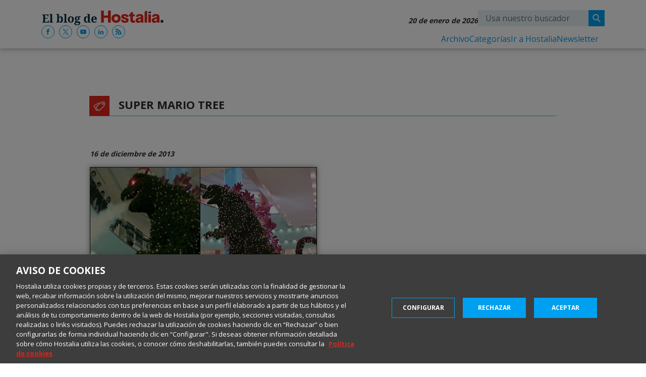

--- FILE ---
content_type: text/html; charset=UTF-8
request_url: https://blog.hostalia.com/tag/super-mario-tree/
body_size: 8549
content:
<!DOCTYPE html>
<html lang="es" class="no-js">
  <head>
    <!-- Inicio del aviso de consentimiento de cookies de OneTrust para hostalia.com -->
    <script src=https://cdn.cookielaw.org/scripttemplates/otSDKStub.js  type="text/javascript" charset="UTF-8" data-domain-script="0195cc9d-562e-79c5-a844-8518d1d7eccf" ></script>
    <script type="text/javascript">
    function OptanonWrapper() { }
    </script>
    <!-- Fin del aviso de consentimiento de cookies de OneTrust para hostalia.com -->

    <!-- Google Tag Manager -->
    <script>(function(w,d,s,l,i){w[l]=w[l]||[];w[l].push({'gtm.start':
    new Date().getTime(),event:'gtm.js'});var f=d.getElementsByTagName(s)[0],
    j=d.createElement(s),dl=l!='dataLayer'?'&l='+l:'';j.async=true;j.src=
    'https://www.googletagmanager.com/gtm.js?id='+i+dl;f.parentNode.insertBefore(j,f);
    })(window,document,'script','dataLayer','GTM-MPMH29K');</script>
    <!-- End Google Tag Manager -->

    <meta charset="UTF-8">

    <link rel="preconnect" href="https://www.google.com">
    <link rel="preconnect" href="https://www.google-analytics.com">
    <link rel="preconnect" href="https://static.hostalia.com">
    <link rel="preconnect" href="https://fonts.gstatic.com">
    <link rel="preconnect" href="https://www.googletagmanager.com">

    <meta http-equiv="X-UA-Compatible" content="IE=edge,chrome=1">
    <meta name="viewport" content="width=device-width, initial-scale=1.0">
    <link rel="profile" href="http://gmpg.org/xfn/11">

    <title>
                                                &nbsp;|&nbsp;Archivo etiquetas&nbsp;|&nbsp;Super Mario Tree    </title>

    <link rel="alternate" type="application/rss+xml" title="RSS 2.0" href="https://blog.hostalia.com/feed/" />
    <link rel="alternate" type="text/xml" title="RSS .92" href="https://blog.hostalia.com/feed/rss/" />
    <link rel="alternate" type="application/atom+xml" title="Atom 0.3" href="https://blog.hostalia.com/feed/atom/" />
    <link rel="pingback" href="https://blog.hostalia.com/xmlrpc.php" />

    <link href="https://cdn.jsdelivr.net/npm/bootstrap@5.3.8/dist/css/bootstrap.min.css" rel="stylesheet" integrity="sha384-sRIl4kxILFvY47J16cr9ZwB07vP4J8+LH7qKQnuqkuIAvNWLzeN8tE5YBujZqJLB" crossorigin="anonymous">
    <link rel="stylesheet" href="https://fonts.googleapis.com/css?family=Open+Sans:300,400,700|Noto+Serif&display=swap">
    <link rel="stylesheet" href="/wp-content/themes/hostalia/style.css" type="text/css" media="screen" />
    <link rel="stylesheet" type="text/css" href="//cdn.jsdelivr.net/npm/slick-carousel@1.8.1/slick/slick.css"/>

    <script src="https://code.jquery.com/jquery-3.7.1.js"></script>
    <script src="https://code.jquery.com/jquery-migrate-3.5.2.min.js"></script>

    <!-- favicon for all devices -->
    <link rel="apple-touch-icon" sizes="180x180" href="https://blog.hostalia.com/wp-content/themes/hostalia/img/icons/apple-touch-icon.png?v=JyBvw9e7bp">
    <link rel="icon" type="image/png" sizes="32x32" href="https://blog.hostalia.com/wp-content/themes/hostalia/img/icons/favicon-32x32.png?v=JyBvw9e7bp">
    <link rel="icon" type="image/png" sizes="16x16" href="https://blog.hostalia.com/wp-content/themes/hostalia/img/icons/favicon-16x16.png?v=JyBvw9e7bp">
    <link rel="manifest" href="https://blog.hostalia.com/wp-content/themes/hostalia/img/icons/site.webmanifest?v=JyBvw9e7bp">
    <link rel="mask-icon" href="https://blog.hostalia.com/wp-content/themes/hostalia/img/icons/safari-pinned-tab.svg?v=JyBvw9e7bp" color="#e31d1a">
    <link rel="shortcut icon" href="https://blog.hostalia.com/wp-content/themes/hostalia/img/icons/favicon.ico?v=JyBvw9e7bp">
    <meta name="msapplication-TileColor" content="#ffffff">
    <meta name="theme-color" content="#ffffff">

    <meta name='robots' content='index, follow, max-image-preview:large, max-snippet:-1, max-video-preview:-1' />
	<style>img:is([sizes="auto" i], [sizes^="auto," i]) { contain-intrinsic-size: 3000px 1500px }</style>
	
	<!-- This site is optimized with the Yoast SEO plugin v26.1.1 - https://yoast.com/wordpress/plugins/seo/ -->
	<link rel="canonical" href="https://blog.hostalia.com/tag/super-mario-tree/" />
	<meta property="og:locale" content="es_ES" />
	<meta property="og:type" content="article" />
	<meta property="og:title" content="Super Mario Tree archivos -" />
	<meta property="og:url" content="https://blog.hostalia.com/tag/super-mario-tree/" />
	<meta name="twitter:card" content="summary_large_image" />
	<script type="application/ld+json" class="yoast-schema-graph">{"@context":"https://schema.org","@graph":[{"@type":"CollectionPage","@id":"https://blog.hostalia.com/tag/super-mario-tree/","url":"https://blog.hostalia.com/tag/super-mario-tree/","name":"Super Mario Tree archivos -","isPartOf":{"@id":"https://blog.hostalia.com/#website"},"breadcrumb":{"@id":"https://blog.hostalia.com/tag/super-mario-tree/#breadcrumb"},"inLanguage":"es"},{"@type":"BreadcrumbList","@id":"https://blog.hostalia.com/tag/super-mario-tree/#breadcrumb","itemListElement":[{"@type":"ListItem","position":1,"name":"Portada","item":"https://blog.hostalia.com/"},{"@type":"ListItem","position":2,"name":"Super Mario Tree"}]},{"@type":"WebSite","@id":"https://blog.hostalia.com/#website","url":"https://blog.hostalia.com/","name":"Blog de Hostalia. Hosting, dominios y tecnología","description":"Blog de Hostalia. Hosting, dominios y tecnología","potentialAction":[{"@type":"SearchAction","target":{"@type":"EntryPoint","urlTemplate":"https://blog.hostalia.com/?s={search_term_string}"},"query-input":{"@type":"PropertyValueSpecification","valueRequired":true,"valueName":"search_term_string"}}],"inLanguage":"es"}]}</script>
	<!-- / Yoast SEO plugin. -->


<script type="text/javascript">
/* <![CDATA[ */
window._wpemojiSettings = {"baseUrl":"https:\/\/s.w.org\/images\/core\/emoji\/16.0.1\/72x72\/","ext":".png","svgUrl":"https:\/\/s.w.org\/images\/core\/emoji\/16.0.1\/svg\/","svgExt":".svg","source":{"concatemoji":"https:\/\/blog.hostalia.com\/wp-includes\/js\/wp-emoji-release.min.js?ver=6.8.3"}};
/*! This file is auto-generated */
!function(s,n){var o,i,e;function c(e){try{var t={supportTests:e,timestamp:(new Date).valueOf()};sessionStorage.setItem(o,JSON.stringify(t))}catch(e){}}function p(e,t,n){e.clearRect(0,0,e.canvas.width,e.canvas.height),e.fillText(t,0,0);var t=new Uint32Array(e.getImageData(0,0,e.canvas.width,e.canvas.height).data),a=(e.clearRect(0,0,e.canvas.width,e.canvas.height),e.fillText(n,0,0),new Uint32Array(e.getImageData(0,0,e.canvas.width,e.canvas.height).data));return t.every(function(e,t){return e===a[t]})}function u(e,t){e.clearRect(0,0,e.canvas.width,e.canvas.height),e.fillText(t,0,0);for(var n=e.getImageData(16,16,1,1),a=0;a<n.data.length;a++)if(0!==n.data[a])return!1;return!0}function f(e,t,n,a){switch(t){case"flag":return n(e,"\ud83c\udff3\ufe0f\u200d\u26a7\ufe0f","\ud83c\udff3\ufe0f\u200b\u26a7\ufe0f")?!1:!n(e,"\ud83c\udde8\ud83c\uddf6","\ud83c\udde8\u200b\ud83c\uddf6")&&!n(e,"\ud83c\udff4\udb40\udc67\udb40\udc62\udb40\udc65\udb40\udc6e\udb40\udc67\udb40\udc7f","\ud83c\udff4\u200b\udb40\udc67\u200b\udb40\udc62\u200b\udb40\udc65\u200b\udb40\udc6e\u200b\udb40\udc67\u200b\udb40\udc7f");case"emoji":return!a(e,"\ud83e\udedf")}return!1}function g(e,t,n,a){var r="undefined"!=typeof WorkerGlobalScope&&self instanceof WorkerGlobalScope?new OffscreenCanvas(300,150):s.createElement("canvas"),o=r.getContext("2d",{willReadFrequently:!0}),i=(o.textBaseline="top",o.font="600 32px Arial",{});return e.forEach(function(e){i[e]=t(o,e,n,a)}),i}function t(e){var t=s.createElement("script");t.src=e,t.defer=!0,s.head.appendChild(t)}"undefined"!=typeof Promise&&(o="wpEmojiSettingsSupports",i=["flag","emoji"],n.supports={everything:!0,everythingExceptFlag:!0},e=new Promise(function(e){s.addEventListener("DOMContentLoaded",e,{once:!0})}),new Promise(function(t){var n=function(){try{var e=JSON.parse(sessionStorage.getItem(o));if("object"==typeof e&&"number"==typeof e.timestamp&&(new Date).valueOf()<e.timestamp+604800&&"object"==typeof e.supportTests)return e.supportTests}catch(e){}return null}();if(!n){if("undefined"!=typeof Worker&&"undefined"!=typeof OffscreenCanvas&&"undefined"!=typeof URL&&URL.createObjectURL&&"undefined"!=typeof Blob)try{var e="postMessage("+g.toString()+"("+[JSON.stringify(i),f.toString(),p.toString(),u.toString()].join(",")+"));",a=new Blob([e],{type:"text/javascript"}),r=new Worker(URL.createObjectURL(a),{name:"wpTestEmojiSupports"});return void(r.onmessage=function(e){c(n=e.data),r.terminate(),t(n)})}catch(e){}c(n=g(i,f,p,u))}t(n)}).then(function(e){for(var t in e)n.supports[t]=e[t],n.supports.everything=n.supports.everything&&n.supports[t],"flag"!==t&&(n.supports.everythingExceptFlag=n.supports.everythingExceptFlag&&n.supports[t]);n.supports.everythingExceptFlag=n.supports.everythingExceptFlag&&!n.supports.flag,n.DOMReady=!1,n.readyCallback=function(){n.DOMReady=!0}}).then(function(){return e}).then(function(){var e;n.supports.everything||(n.readyCallback(),(e=n.source||{}).concatemoji?t(e.concatemoji):e.wpemoji&&e.twemoji&&(t(e.twemoji),t(e.wpemoji)))}))}((window,document),window._wpemojiSettings);
/* ]]> */
</script>
<style id='wp-emoji-styles-inline-css' type='text/css'>

	img.wp-smiley, img.emoji {
		display: inline !important;
		border: none !important;
		box-shadow: none !important;
		height: 1em !important;
		width: 1em !important;
		margin: 0 0.07em !important;
		vertical-align: -0.1em !important;
		background: none !important;
		padding: 0 !important;
	}
</style>
<link rel='stylesheet' id='wp-block-library-css' href='https://blog.hostalia.com/wp-includes/css/dist/block-library/style.min.css?ver=6.8.3' type='text/css' media='all' />
<style id='classic-theme-styles-inline-css' type='text/css'>
/*! This file is auto-generated */
.wp-block-button__link{color:#fff;background-color:#32373c;border-radius:9999px;box-shadow:none;text-decoration:none;padding:calc(.667em + 2px) calc(1.333em + 2px);font-size:1.125em}.wp-block-file__button{background:#32373c;color:#fff;text-decoration:none}
</style>
<style id='global-styles-inline-css' type='text/css'>
:root{--wp--preset--aspect-ratio--square: 1;--wp--preset--aspect-ratio--4-3: 4/3;--wp--preset--aspect-ratio--3-4: 3/4;--wp--preset--aspect-ratio--3-2: 3/2;--wp--preset--aspect-ratio--2-3: 2/3;--wp--preset--aspect-ratio--16-9: 16/9;--wp--preset--aspect-ratio--9-16: 9/16;--wp--preset--color--black: #000000;--wp--preset--color--cyan-bluish-gray: #abb8c3;--wp--preset--color--white: #ffffff;--wp--preset--color--pale-pink: #f78da7;--wp--preset--color--vivid-red: #cf2e2e;--wp--preset--color--luminous-vivid-orange: #ff6900;--wp--preset--color--luminous-vivid-amber: #fcb900;--wp--preset--color--light-green-cyan: #7bdcb5;--wp--preset--color--vivid-green-cyan: #00d084;--wp--preset--color--pale-cyan-blue: #8ed1fc;--wp--preset--color--vivid-cyan-blue: #0693e3;--wp--preset--color--vivid-purple: #9b51e0;--wp--preset--gradient--vivid-cyan-blue-to-vivid-purple: linear-gradient(135deg,rgba(6,147,227,1) 0%,rgb(155,81,224) 100%);--wp--preset--gradient--light-green-cyan-to-vivid-green-cyan: linear-gradient(135deg,rgb(122,220,180) 0%,rgb(0,208,130) 100%);--wp--preset--gradient--luminous-vivid-amber-to-luminous-vivid-orange: linear-gradient(135deg,rgba(252,185,0,1) 0%,rgba(255,105,0,1) 100%);--wp--preset--gradient--luminous-vivid-orange-to-vivid-red: linear-gradient(135deg,rgba(255,105,0,1) 0%,rgb(207,46,46) 100%);--wp--preset--gradient--very-light-gray-to-cyan-bluish-gray: linear-gradient(135deg,rgb(238,238,238) 0%,rgb(169,184,195) 100%);--wp--preset--gradient--cool-to-warm-spectrum: linear-gradient(135deg,rgb(74,234,220) 0%,rgb(151,120,209) 20%,rgb(207,42,186) 40%,rgb(238,44,130) 60%,rgb(251,105,98) 80%,rgb(254,248,76) 100%);--wp--preset--gradient--blush-light-purple: linear-gradient(135deg,rgb(255,206,236) 0%,rgb(152,150,240) 100%);--wp--preset--gradient--blush-bordeaux: linear-gradient(135deg,rgb(254,205,165) 0%,rgb(254,45,45) 50%,rgb(107,0,62) 100%);--wp--preset--gradient--luminous-dusk: linear-gradient(135deg,rgb(255,203,112) 0%,rgb(199,81,192) 50%,rgb(65,88,208) 100%);--wp--preset--gradient--pale-ocean: linear-gradient(135deg,rgb(255,245,203) 0%,rgb(182,227,212) 50%,rgb(51,167,181) 100%);--wp--preset--gradient--electric-grass: linear-gradient(135deg,rgb(202,248,128) 0%,rgb(113,206,126) 100%);--wp--preset--gradient--midnight: linear-gradient(135deg,rgb(2,3,129) 0%,rgb(40,116,252) 100%);--wp--preset--font-size--small: 13px;--wp--preset--font-size--medium: 20px;--wp--preset--font-size--large: 36px;--wp--preset--font-size--x-large: 42px;--wp--preset--spacing--20: 0.44rem;--wp--preset--spacing--30: 0.67rem;--wp--preset--spacing--40: 1rem;--wp--preset--spacing--50: 1.5rem;--wp--preset--spacing--60: 2.25rem;--wp--preset--spacing--70: 3.38rem;--wp--preset--spacing--80: 5.06rem;--wp--preset--shadow--natural: 6px 6px 9px rgba(0, 0, 0, 0.2);--wp--preset--shadow--deep: 12px 12px 50px rgba(0, 0, 0, 0.4);--wp--preset--shadow--sharp: 6px 6px 0px rgba(0, 0, 0, 0.2);--wp--preset--shadow--outlined: 6px 6px 0px -3px rgba(255, 255, 255, 1), 6px 6px rgba(0, 0, 0, 1);--wp--preset--shadow--crisp: 6px 6px 0px rgba(0, 0, 0, 1);}:where(.is-layout-flex){gap: 0.5em;}:where(.is-layout-grid){gap: 0.5em;}body .is-layout-flex{display: flex;}.is-layout-flex{flex-wrap: wrap;align-items: center;}.is-layout-flex > :is(*, div){margin: 0;}body .is-layout-grid{display: grid;}.is-layout-grid > :is(*, div){margin: 0;}:where(.wp-block-columns.is-layout-flex){gap: 2em;}:where(.wp-block-columns.is-layout-grid){gap: 2em;}:where(.wp-block-post-template.is-layout-flex){gap: 1.25em;}:where(.wp-block-post-template.is-layout-grid){gap: 1.25em;}.has-black-color{color: var(--wp--preset--color--black) !important;}.has-cyan-bluish-gray-color{color: var(--wp--preset--color--cyan-bluish-gray) !important;}.has-white-color{color: var(--wp--preset--color--white) !important;}.has-pale-pink-color{color: var(--wp--preset--color--pale-pink) !important;}.has-vivid-red-color{color: var(--wp--preset--color--vivid-red) !important;}.has-luminous-vivid-orange-color{color: var(--wp--preset--color--luminous-vivid-orange) !important;}.has-luminous-vivid-amber-color{color: var(--wp--preset--color--luminous-vivid-amber) !important;}.has-light-green-cyan-color{color: var(--wp--preset--color--light-green-cyan) !important;}.has-vivid-green-cyan-color{color: var(--wp--preset--color--vivid-green-cyan) !important;}.has-pale-cyan-blue-color{color: var(--wp--preset--color--pale-cyan-blue) !important;}.has-vivid-cyan-blue-color{color: var(--wp--preset--color--vivid-cyan-blue) !important;}.has-vivid-purple-color{color: var(--wp--preset--color--vivid-purple) !important;}.has-black-background-color{background-color: var(--wp--preset--color--black) !important;}.has-cyan-bluish-gray-background-color{background-color: var(--wp--preset--color--cyan-bluish-gray) !important;}.has-white-background-color{background-color: var(--wp--preset--color--white) !important;}.has-pale-pink-background-color{background-color: var(--wp--preset--color--pale-pink) !important;}.has-vivid-red-background-color{background-color: var(--wp--preset--color--vivid-red) !important;}.has-luminous-vivid-orange-background-color{background-color: var(--wp--preset--color--luminous-vivid-orange) !important;}.has-luminous-vivid-amber-background-color{background-color: var(--wp--preset--color--luminous-vivid-amber) !important;}.has-light-green-cyan-background-color{background-color: var(--wp--preset--color--light-green-cyan) !important;}.has-vivid-green-cyan-background-color{background-color: var(--wp--preset--color--vivid-green-cyan) !important;}.has-pale-cyan-blue-background-color{background-color: var(--wp--preset--color--pale-cyan-blue) !important;}.has-vivid-cyan-blue-background-color{background-color: var(--wp--preset--color--vivid-cyan-blue) !important;}.has-vivid-purple-background-color{background-color: var(--wp--preset--color--vivid-purple) !important;}.has-black-border-color{border-color: var(--wp--preset--color--black) !important;}.has-cyan-bluish-gray-border-color{border-color: var(--wp--preset--color--cyan-bluish-gray) !important;}.has-white-border-color{border-color: var(--wp--preset--color--white) !important;}.has-pale-pink-border-color{border-color: var(--wp--preset--color--pale-pink) !important;}.has-vivid-red-border-color{border-color: var(--wp--preset--color--vivid-red) !important;}.has-luminous-vivid-orange-border-color{border-color: var(--wp--preset--color--luminous-vivid-orange) !important;}.has-luminous-vivid-amber-border-color{border-color: var(--wp--preset--color--luminous-vivid-amber) !important;}.has-light-green-cyan-border-color{border-color: var(--wp--preset--color--light-green-cyan) !important;}.has-vivid-green-cyan-border-color{border-color: var(--wp--preset--color--vivid-green-cyan) !important;}.has-pale-cyan-blue-border-color{border-color: var(--wp--preset--color--pale-cyan-blue) !important;}.has-vivid-cyan-blue-border-color{border-color: var(--wp--preset--color--vivid-cyan-blue) !important;}.has-vivid-purple-border-color{border-color: var(--wp--preset--color--vivid-purple) !important;}.has-vivid-cyan-blue-to-vivid-purple-gradient-background{background: var(--wp--preset--gradient--vivid-cyan-blue-to-vivid-purple) !important;}.has-light-green-cyan-to-vivid-green-cyan-gradient-background{background: var(--wp--preset--gradient--light-green-cyan-to-vivid-green-cyan) !important;}.has-luminous-vivid-amber-to-luminous-vivid-orange-gradient-background{background: var(--wp--preset--gradient--luminous-vivid-amber-to-luminous-vivid-orange) !important;}.has-luminous-vivid-orange-to-vivid-red-gradient-background{background: var(--wp--preset--gradient--luminous-vivid-orange-to-vivid-red) !important;}.has-very-light-gray-to-cyan-bluish-gray-gradient-background{background: var(--wp--preset--gradient--very-light-gray-to-cyan-bluish-gray) !important;}.has-cool-to-warm-spectrum-gradient-background{background: var(--wp--preset--gradient--cool-to-warm-spectrum) !important;}.has-blush-light-purple-gradient-background{background: var(--wp--preset--gradient--blush-light-purple) !important;}.has-blush-bordeaux-gradient-background{background: var(--wp--preset--gradient--blush-bordeaux) !important;}.has-luminous-dusk-gradient-background{background: var(--wp--preset--gradient--luminous-dusk) !important;}.has-pale-ocean-gradient-background{background: var(--wp--preset--gradient--pale-ocean) !important;}.has-electric-grass-gradient-background{background: var(--wp--preset--gradient--electric-grass) !important;}.has-midnight-gradient-background{background: var(--wp--preset--gradient--midnight) !important;}.has-small-font-size{font-size: var(--wp--preset--font-size--small) !important;}.has-medium-font-size{font-size: var(--wp--preset--font-size--medium) !important;}.has-large-font-size{font-size: var(--wp--preset--font-size--large) !important;}.has-x-large-font-size{font-size: var(--wp--preset--font-size--x-large) !important;}
:where(.wp-block-post-template.is-layout-flex){gap: 1.25em;}:where(.wp-block-post-template.is-layout-grid){gap: 1.25em;}
:where(.wp-block-columns.is-layout-flex){gap: 2em;}:where(.wp-block-columns.is-layout-grid){gap: 2em;}
:root :where(.wp-block-pullquote){font-size: 1.5em;line-height: 1.6;}
</style>
<link rel='stylesheet' id='ez-toc-css' href='https://blog.hostalia.com/wp-content/plugins/easy-table-of-contents/assets/css/screen.min.css?ver=2.0.76' type='text/css' media='all' />
<style id='ez-toc-inline-css' type='text/css'>
div#ez-toc-container .ez-toc-title {font-size: 120%;}div#ez-toc-container .ez-toc-title {font-weight: 500;}div#ez-toc-container ul li , div#ez-toc-container ul li a {font-size: 95%;}div#ez-toc-container ul li , div#ez-toc-container ul li a {font-weight: 600;}div#ez-toc-container nav ul ul li {font-size: 90%;}
.ez-toc-container-direction {direction: ltr;}.ez-toc-counter ul{counter-reset: item ;}.ez-toc-counter nav ul li a::before {content: counters(item, '.', decimal) '. ';display: inline-block;counter-increment: item;flex-grow: 0;flex-shrink: 0;margin-right: .2em; float: left; }.ez-toc-widget-direction {direction: ltr;}.ez-toc-widget-container ul{counter-reset: item ;}.ez-toc-widget-container nav ul li a::before {content: counters(item, '.', decimal) '. ';display: inline-block;counter-increment: item;flex-grow: 0;flex-shrink: 0;margin-right: .2em; float: left; }
</style>
<link rel="https://api.w.org/" href="https://blog.hostalia.com/wp-json/" /><link rel="alternate" title="JSON" type="application/json" href="https://blog.hostalia.com/wp-json/wp/v2/tags/1731" />  
<link rel="stylesheet" id="code-highlighter-css"  href="https://blog.hostalia.com/wp-content/plugins/ah-prism-syntax-highlighter/inc/css/coy_theme.css" type="text/css" media="all" />


    <script type="application/ld+json">
    {
      "@context": "http://schema.org",
      "@type": "WebSite",
      "url": "//blog.hostalia.com/",
      "potentialAction": {
        "@type": "SearchAction",
        "target": "//blog.hostalia.com/search?q={search_term_string}",
        "query-input": "required name=search_term_string"
      }
    }
    </script>

  </head>

  
  <body >
    <!-- Google Tag Manager (noscript) -->
    <noscript><iframe src="https://www.googletagmanager.com/ns.html?id=GTM-MPMH29K"
    height="0" width="0" style="display:none;visibility:hidden"></iframe></noscript>
    <!-- End Google Tag Manager (noscript) -->

    <header class="blog-header" role="banner">
      <div class="container">
        <div class="row">
          <div class="col-12">
            <div class="head-container">
              <div class="left-block">
                <a class="logo-hostalia-blog" href="https://blog.hostalia.com">
                  <img src="https://static.hostalia.com/images/logos/logo-blog-hostalia.svg" width="243" height="29" alt="El blog de Hostalia" class="logo-img">
                </a>

                <ul class="social-links list-inline">
                    <li class="icon-facebook"><a href="http://www.facebook.com/pages/Hostalia/199957990030970" target="_blank" rel="noopener"></a></li>
                    <li class="icon-x"><a href="http://www.twitter.com/hostalia" target="_blank" rel="noopener"></a></li>
                    <li class="icon-youtube"><a href="http://www.youtube.com/user/HostaliaInternet?sub_confirmation=1" target="_blank" rel="noopener"></a></li>
                    <li class="icon-linkedin"><a href="https://es.linkedin.com/company/hostalia" target="_blank" rel="noopener"></a></li>
                    <li class="icon-rss"><a href="http://blog.hostalia.com/feed/" target="_blank" rel="noopener"></a></li>
                </ul>
              </div>

              <div class="right-block">
                <div class="date-search-wrapper">
                  <p class="date d-none d-md-block">
                    20 de enero de 2026</p>

                  <div class="search-wrapper">
                    <form class="search-form d-none d-md-flex" method="get" action="https://blog.hostalia.com" role="search">
	<input class="input-field input-text" type="text" name="s" placeholder="Usa nuestro buscador">
    <button class="input-field input-button" type="submit" id="searchsubmit"></button>
</form>                    <div class="search-form-btn clickable-item d-block d-md-none" data-item="search-form"></div>
                  </div>
                </div>

                <nav class="navbar navbar-expand-md navbar-light">
                  <div class="container">
                    <button class="navbar-toggler" type="button" data-bs-toggle="collapse" data-bs-target="#navbarSupportedContent" aria-controls="navbarSupportedContent" aria-expanded="false" aria-label="Toggle navigation">
                      <span class="icon-bar"></span>
                      <span class="icon-bar"></span>
                      <span class="icon-bar"></span>
                    </button>

                    <div class="collapse navbar-collapse" id="navbarSupportedContent">
                      <ul class="hostalia-related-container navbar-nav mr-auto">
                        <li class="nav-item active" data-item="archive">
                          <a class="nav-link" href="/archivo/">Archivo</a>
                        </li>
                        <li class="nav-item" data-item="categories">
                          <a class="nav-link" href="/categorias/">Categorías</a>
                        </li>
                        <li class="nav-item" data-item="hostalia">
                          <a class="nav-link" href="https://www.hostalia.com/">Ir a Hostalia</a>
                        </li>
                        <li class="nav-item" data-item="newsletter">
                          <a class="nav-link d-none d-md-block clickable-item" href="#">Newsletter</a>

                          <div class="d-md-none">
                            <div class="subscribe-newsletter">
  <form id="form_alta_boletin" method="post" action="//panel.hostalia.com/sixtinaws/tools/hostalianews/hostalianews_alta.jsp" onsubmit="_gaq.push(['_trackEvent', 'formularios', 'submit', 'hostalianews-blog-foot-home'])" >
    <p class="header">Suscríbete al Newsletter</p>
    <p class="content">Mantente al día de todas las ofertas y novedades de Hostalia.</p>
    <input class="text-field" id="form_email_alta" type="text" name="email" placeholder="Email">
    <button type="submit" id="boletin_envio" class="btn-main">Suscribirse</button>
	<p style="margin-top: 20px;font-size: 14px;">Al subscribirte aceptas nuestra <a href="https://www.hostalia.com/legal/politica-privacidad/" target="_blank" rel="noopener">Política de Privacidad</a> | <a href="https://www.hostalia.com/actualidad/boletin-mensual-baja/">Darse de baja</a></p>
  </form>
</div>

                          </div>
                        </li>
                      </ul>
                    </div>
                  </div>
                </nav>
              </div>

              <div class="hostalia-related-tools invisible">
                <div data-item="newsletter" class="newsletter-container">
                  <div class="subscribe-newsletter">
  <form id="form_alta_boletin" method="post" action="//panel.hostalia.com/sixtinaws/tools/hostalianews/hostalianews_alta.jsp" onsubmit="_gaq.push(['_trackEvent', 'formularios', 'submit', 'hostalianews-blog-foot-home'])" >
    <p class="header">Suscríbete al Newsletter</p>
    <p class="content">Mantente al día de todas las ofertas y novedades de Hostalia.</p>
    <input class="text-field" id="form_email_alta" type="text" name="email" placeholder="Email">
    <button type="submit" id="boletin_envio" class="btn-main">Suscribirse</button>
	<p style="margin-top: 20px;font-size: 14px;">Al subscribirte aceptas nuestra <a href="https://www.hostalia.com/legal/politica-privacidad/" target="_blank" rel="noopener">Política de Privacidad</a> | <a href="https://www.hostalia.com/actualidad/boletin-mensual-baja/">Darse de baja</a></p>
  </form>
</div>

                </div>
              </div>

            </div>
          </div>
        </div>
      </div>
    </header>

  <main role="main">

    

    <section class="posts-container">
      <div class="container section-container">
        <div class="row">
          <div class="col-xl-10 offset-xl-1 col-lg-12 offset-lg-0">
                          <h1 class="header-text tags">Super Mario Tree</h1>
              <div class="row">
                    <div class="col-lg-6 offset-lg-0">
                    <article id="post-7301" class="post-7301 post type-post status-publish format-standard hentry category-doctor-hosting tag-abeto tag-antinavidad tag-arboles-de-navidad tag-bicivolador tag-bizarros tag-carlsberg tag-comenavidad tag-dalek tag-darth-conifer tag-doctor-hosting tag-doctor-who tag-estramboticos tag-fibra-optica tag-finofilipino tag-gatos-horteras tag-godzilla tag-gubbio tag-lego tag-michael-johansson tag-pacman tag-peculiares tag-pierre-vivant tag-raros tag-semaforos tag-sorprendentes tag-super-mario-tree tag-tetrees tag-tetris tag-tron" >
                        <p class="date post-date">16 de diciembre de 2013</p>

                        
<a href="https://blog.hostalia.com/doctor-hosting/arboles-navidad-peculiares/" class="post-thumbnail" title="Posiblemente, los árboles de Navidad más peculiares de Internet">
    <img src="https://blog.hostalia.com/wp-content/themes/hostalia/images/gozilla-arbol-blog-hostalia-hosting.jpg" alt="Posiblemente, los árboles de Navidad más peculiares de Internet"/>
</a>
                        <h3>
                            <a href="https://blog.hostalia.com/doctor-hosting/arboles-navidad-peculiares/">
                                Posiblemente, los árboles de Navidad más peculiares de Internet                            </a>
                        </h3>

                        <footer>
                            <div class="tags">
                                Etiquetas: <a href="https://blog.hostalia.com/tag/abeto">abeto</a>, <a href="https://blog.hostalia.com/tag/antinavidad">antinavidad</a>, <a href="https://blog.hostalia.com/tag/arboles-de-navidad">árboles de Navidad</a>, <a href="https://blog.hostalia.com/tag/bicivolador">bicivolador</a>, <a href="https://blog.hostalia.com/tag/bizarros">bizarros</a>, <a href="https://blog.hostalia.com/tag/carlsberg">carlsberg</a>, <a href="https://blog.hostalia.com/tag/comenavidad">Comenavidad</a>, <a href="https://blog.hostalia.com/tag/dalek">Dalek</a>, <a href="https://blog.hostalia.com/tag/darth-conifer">Darth-Conifer</a>, <a href="https://blog.hostalia.com/tag/doctor-hosting">Doctor Hosting</a>, <a href="https://blog.hostalia.com/tag/doctor-who">Doctor Who</a>, <a href="https://blog.hostalia.com/tag/estramboticos">estrambóticos</a>, <a href="https://blog.hostalia.com/tag/fibra-optica">Fibra óptica</a>, <a href="https://blog.hostalia.com/tag/finofilipino">Finofilipino</a>, <a href="https://blog.hostalia.com/tag/gatos-horteras">gatos horteras</a>, <a href="https://blog.hostalia.com/tag/godzilla">Godzilla</a>, <a href="https://blog.hostalia.com/tag/gubbio">Gubbio</a>, <a href="https://blog.hostalia.com/tag/lego">Lego</a>, <a href="https://blog.hostalia.com/tag/michael-johansson">Michael Johansson</a>, <a href="https://blog.hostalia.com/tag/pacman">PacMan</a>, <a href="https://blog.hostalia.com/tag/peculiares">peculiares</a>, <a href="https://blog.hostalia.com/tag/pierre-vivant">Pierre Vivant</a>, <a href="https://blog.hostalia.com/tag/raros">raros</a>, <a href="https://blog.hostalia.com/tag/semaforos">semáforos</a>, <a href="https://blog.hostalia.com/tag/sorprendentes">sorprendentes</a>, <a href="https://blog.hostalia.com/tag/super-mario-tree">Super Mario Tree</a>, <a href="https://blog.hostalia.com/tag/tetrees">Tetrees</a>, <a href="https://blog.hostalia.com/tag/tetris">Tetris</a>, <a href="https://blog.hostalia.com/tag/tron">Tron</a>                            <div>
                        </footer>

                    </article>
                </div>

                <!-- BANNER -->
                

            

        </div>

            
          </div>
        </div>

        <!-- CONTENIDO SECCION CATEGORIAS -->
        
        
                  <div id="newsletter-subscription">
            <div class="subscribe-newsletter">
  <form id="form_alta_boletin" method="post" action="//panel.hostalia.com/sixtinaws/tools/hostalianews/hostalianews_alta.jsp" onsubmit="_gaq.push(['_trackEvent', 'formularios', 'submit', 'hostalianews-blog-foot-home'])" >
    <p class="header">Suscríbete al Newsletter</p>
    <p class="content">Mantente al día de todas las ofertas y novedades de Hostalia.</p>
    <input class="text-field" id="form_email_alta" type="text" name="email" placeholder="Email">
    <button type="submit" id="boletin_envio" class="btn-main">Suscribirse</button>
	<p style="margin-top: 20px;font-size: 14px;">Al subscribirte aceptas nuestra <a href="https://www.hostalia.com/legal/politica-privacidad/" target="_blank" rel="noopener">Política de Privacidad</a> | <a href="https://www.hostalia.com/actualidad/boletin-mensual-baja/">Darse de baja</a></p>
  </form>
</div>

          <div>
              </div>
    </section>
  </main>

    <footer class="blog-footer" role="contentinfo">
      <a href="#" class="btn-main go-top-btn"></a>

      <div class="container">
          <div class="row">
            <div class="col-lg-2 offset-lg-1 col-md-3">
            <a href="https://www.hostalia.com" class="logo-hostalia" target="_blank">
              <img src="https://static.hostalia.com/images/logos/logo-hostalia.svg" width="160" height="32" alt="Hostalia" class="logo-img">
            </a>
          </div>

          <div class="col-lg-8 col-md-9 block-right">
            <p class="about"><span>SOBRE ESTE BLOG:</span><br>Escrito por el equipo de Comunicación de Hostalia, dirigido por Inma Castellanos, en el que conversamos sobre Hosting, Internet y Tecnología.</p>
            <ul class="list-unstyled legal">
              <li><a href="https://www.hostalia.com/legal/politica-privacidad/" target="_blank" rel="noopener">Política de privacidad</a></li>
              <li><a href="https://www.hostalia.com/legal/cookies/" target="_blank" rel="noopener">Política de cookies</a></li>
              <li><a href="https://www.hostalia.com/legal/aviso-legal/" target="_blank" rel="noopener">Aviso legal</a></li>
            </ul>

            <p class="copyright">2001-2026 &copy; Copyright<br>Todos los Derechos Reservados</p>

            <ul class="social-links list-inline">
              <li class="icon-facebook"><a href="http://www.facebook.com/pages/Hostalia/199957990030970" target="_blank" rel="noopener"></a></li>
              <li class="icon-x"><a href="http://www.twitter.com/hostalia" target="_blank" rel="noopener"></a></li>
              <li class="icon-youtube"><a href="http://www.youtube.com/user/HostaliaInternet?sub_confirmation=1" target="_blank" rel="noopener"></a></li>
              <li class="icon-linkedin"><a href="https://es.linkedin.com/company/hostalia" target="_blank" rel="noopener"></a></li>
              <li class="icon-rss"><a href="http://blog.hostalia.com/feed/" target="_blank" rel="noopener"></a></li>
            </ul>
          </div>
        </div>
      </div>

    </footer>

    <script type="speculationrules">
{"prefetch":[{"source":"document","where":{"and":[{"href_matches":"\/*"},{"not":{"href_matches":["\/wp-*.php","\/wp-admin\/*","\/wp-content\/uploads\/*","\/wp-content\/*","\/wp-content\/plugins\/*","\/wp-content\/themes\/hostalia\/*","\/*\\?(.+)"]}},{"not":{"selector_matches":"a[rel~=\"nofollow\"]"}},{"not":{"selector_matches":".no-prefetch, .no-prefetch a"}}]},"eagerness":"conservative"}]}
</script>
<script type="text/javascript" src="https://blog.hostalia.com/wp-includes/js/comment-reply.min.js?ver=6.8.3" id="comment-reply-js" async="async" data-wp-strategy="async"></script>
<script type="text/javascript" src="https://blog.hostalia.com/wp-content/plugins/ah-prism-syntax-highlighter/js/prism.js?ver=6.8.3" id="prism-js"></script>
<script type="text/javascript" id="load_more_posts-js-extra">
/* <![CDATA[ */
var load_more_posts_params = {"ajaxurl":"https:\/\/blog.hostalia.com\/wp-admin\/admin-ajax.php","posts":"{\"tag\":\"super-mario-tree\",\"error\":\"\",\"m\":\"\",\"p\":0,\"post_parent\":\"\",\"subpost\":\"\",\"subpost_id\":\"\",\"attachment\":\"\",\"attachment_id\":0,\"name\":\"\",\"pagename\":\"\",\"page_id\":0,\"second\":\"\",\"minute\":\"\",\"hour\":\"\",\"day\":0,\"monthnum\":0,\"year\":0,\"w\":0,\"category_name\":\"\",\"cat\":\"\",\"tag_id\":1731,\"author\":\"\",\"author_name\":\"\",\"feed\":\"\",\"tb\":\"\",\"paged\":0,\"meta_key\":\"\",\"meta_value\":\"\",\"preview\":\"\",\"s\":\"\",\"sentence\":\"\",\"title\":\"\",\"fields\":\"all\",\"menu_order\":\"\",\"embed\":\"\",\"category__in\":[],\"category__not_in\":[],\"category__and\":[],\"post__in\":[],\"post__not_in\":[],\"post_name__in\":[],\"tag__in\":[],\"tag__not_in\":[],\"tag__and\":[],\"tag_slug__in\":[\"super-mario-tree\"],\"tag_slug__and\":[],\"post_parent__in\":[],\"post_parent__not_in\":[],\"author__in\":[],\"author__not_in\":[],\"search_columns\":[],\"ignore_sticky_posts\":false,\"suppress_filters\":false,\"cache_results\":true,\"update_post_term_cache\":true,\"update_menu_item_cache\":false,\"lazy_load_term_meta\":true,\"update_post_meta_cache\":true,\"post_type\":\"\",\"posts_per_page\":10,\"nopaging\":false,\"comments_per_page\":\"50\",\"no_found_rows\":false,\"order\":\"DESC\"}","current_page":"1","max_page":"1"};
/* ]]> */
</script>
<script type="text/javascript" src="https://blog.hostalia.com/wp-content/themes/hostalia/js/loadMorePosts.js?ver=6.8.3" id="load_more_posts-js"></script>
    <script src="https://cdn.jsdelivr.net/npm/bootstrap@5.3.8/dist/js/bootstrap.bundle.min.js" integrity="sha384-FKyoEForCGlyvwx9Hj09JcYn3nv7wiPVlz7YYwJrWVcXK/BmnVDxM+D2scQbITxI" crossorigin="anonymous"></script>
    <script type="text/javascript" src="//cdn.jsdelivr.net/npm/slick-carousel@1.8.1/slick/slick.min.js"></script>
    <script src="/wp-content/themes/hostalia/js/scripts.js"></script>
  </body>
</html>


--- FILE ---
content_type: image/svg+xml
request_url: https://static.acens.com/images/icons/magnifier3-FFFFFF.svg
body_size: 114
content:
<svg class="icon-magnifier3" xmlns="http://www.w3.org/2000/svg" viewBox="0 0 15.841 16.62">
  <path fill="#FFFFFF" d="M14.951 16.62a.887.887 0 0 1-.655-.285l-4.339-4.732a6.376 6.376 0 1 1 1.312-1.206l4.337 4.733a.888.888 0 0 1-.655 1.49ZM6.357 1.779a4.577 4.577 0 1 0 4.578 4.579A4.582 4.582 0 0 0 6.357 1.78Z"/>
</svg>


--- FILE ---
content_type: image/svg+xml
request_url: https://static.hostalia.com/images/logos/logo-hostalia.svg
body_size: 684
content:
<svg xmlns="http://www.w3.org/2000/svg" width="212" height="43">
  <path fill="#E2231A" d="M23.9 25.4H9.6v16.4H0V.4h9.6v16.7h14.3V.4h9.5v41.4h-9.5V25.4zM35.7 27.5c0-8.1 5.9-15 15.7-15 9.9 0 15.8 6.8 15.8 15s-5.9 15-15.8 15c-9.8-.1-15.7-6.9-15.7-15zm22.5 0c0-3.9-2.7-7.2-6.8-7.2s-6.7 3.3-6.7 7.2c0 4 2.6 7.2 6.7 7.2s6.8-3.2 6.8-7.2zm36 5.8c0 6.7-5.8 9.1-12.8 9.1-8.1 0-13.1-3.7-13.1-10.3h8.8c0 3 1.9 4.2 4.5 4.2 2.2 0 3.7-.8 3.7-2.7 0-2.2-2.2-2.5-7.6-4.2C73 28 69 26.6 69 21.2c0-5.9 4.9-8.7 12.6-8.7 8.2 0 12.3 4.2 12.3 9.6H85c0-2.4-1.2-3.7-3.7-3.7-1.8 0-3.4.8-3.4 2.5 0 2.1 2.5 2.4 7.2 4 4.9 1.5 9.1 2.9 9.1 8.4zm21.6 8.4c-1.4.2-3.4.5-6 .5-4.2 0-10.1-.5-10.1-10V20h-4.5v-6.7h4.5V7.4l9-2.5v8.4h6.5V20h-6.5v10.1c0 4.2 1.6 4.8 3.9 4.8 1.1 0 2.4-.1 3.2-.2v7zm32.5-38.1l9-3.2v41.2h-9v-38zm-2.4 38.1h-9.6c-.1-.5-.2-.9-.3-1.4-.1-.5-.2-1-.2-1.5-1.3 1.3-2.7 2.3-4.2 2.9-1.5.6-3.1.9-4.9.9-2.8 0-4.9-.8-6.5-2.3-1.6-1.5-2.4-3.6-2.4-6.1 0-2.4.6-4.3 1.9-5.8 1.3-1.5 3.2-2.5 5.7-3.1 1.4-.3 3.2-.7 5.3-1 3.2-.5 4.8-1.3 4.8-2.3v-.7c0-.8-.3-1.5-.9-1.9-.6-.4-1.6-.6-2.8-.6-1.3 0-2.4.3-3.2.8-.8.5-1.3 1.3-1.5 2.4h-8.6c.5-3.2 1.8-5.6 4-7.2 2.2-1.6 5.4-2.4 9.5-2.4 2.5 0 4.7.3 6.4.9 1.7.6 3.1 1.5 4.1 2.8.7.9 1.2 2 1.4 3.2.3 1.2.4 3.2.4 6v11.9c0 1.3.1 2.3.4 3.1.4.6.7 1.1 1.2 1.4zm-10.3-13.5c-.7.5-2 .9-3.8 1.3-.9.2-1.5.3-2 .4-1.1.3-1.9.7-2.4 1.2s-.7 1.2-.7 2c0 1 .3 1.8.9 2.5.6.6 1.5.9 2.5.9 1.6 0 2.9-.5 3.9-1.4 1-.9 1.5-2.1 1.5-3.6v-3.3zm64.9 13.5h-9.6c-.1-.5-.2-.9-.3-1.4-.1-.5-.2-1-.2-1.5-1.3 1.3-2.7 2.3-4.2 2.9-1.5.6-3.1.9-4.9.9-2.8 0-4.9-.8-6.5-2.3-1.6-1.5-2.4-3.6-2.4-6.1 0-2.4.6-4.3 1.9-5.8 1.3-1.5 3.2-2.5 5.7-3.1 1.4-.3 3.2-.7 5.3-1 3.2-.5 4.8-1.3 4.8-2.3v-.7c0-.8-.3-1.5-.9-1.9-.6-.4-1.5-.6-2.8-.6-1.3 0-2.4.3-3.2.8-.8.5-1.3 1.3-1.5 2.4h-8.6c.5-3.2 1.8-5.6 4-7.2 2.2-1.6 5.4-2.4 9.5-2.4 2.5 0 4.7.3 6.4.9 1.7.6 3.1 1.5 4.1 2.8.7.9 1.2 2 1.4 3.2.3 1.2.4 3.2.4 6v11.9c0 1.3.1 2.3.4 3.1.3.6.7 1.1 1.2 1.4zm-10.4-13.5c-.7.5-2 .9-3.8 1.3-.9.2-1.5.3-2 .4-1.1.3-1.9.7-2.4 1.2s-.7 1.2-.7 2c0 1 .3 1.8.9 2.5.6.6 1.5.9 2.5.9 1.6 0 2.9-.5 3.9-1.4 1-.9 1.5-2.1 1.5-3.6v-3.3zm-29-14.9h9v28.4h-9z"/>
  <path fill="#0D2240" d="M203.4 33h8.6v8.6h-8.6zM161.1 9.1h9V2.7l-9 3.3z"/>
</svg>
